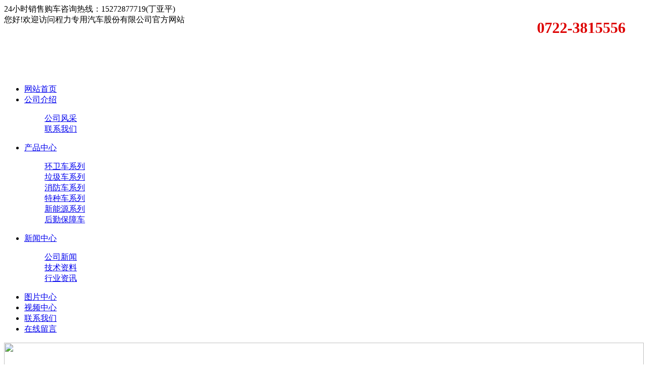

--- FILE ---
content_type: text/html;charset=utf-8
request_url: http://www.clzqgw.com/sell/itemid-435098.shtml
body_size: 10872
content:
<!DOCTYPE html PUBLIC "-//W3C//DTD XHTML 1.0 Transitional//EN" "http://www.w3.org/TR/xhtml1/DTD/xhtml1-transitional.dtd">
<html xmlns="http://www.w3.org/1999/xhtml">
<head>
<meta http-equiv="Content-Type" content="text/html;charset=utf-8"/>
<title>东风8方压缩垃圾车(京牌）_产品中心</title>
<meta name="description" content="东风8方压缩垃圾车(京牌）"/> 
<meta name="template" content="muban43"/>
<meta http-equiv="mobile-agent" content="format=xhtml; url=http://m.clzqgw.com/i-sell-t-435098.html">
<meta http-equiv="mobile-agent" content="format=html5; url=http://m.clzqgw.com/i-sell-t-435098.html">
<link rel="shortcut icon" type="image/x-icon" href="http://image.zyqc.cn/file/upload/202005/29/14451114.ico"/>
<link rel="bookmark" type="image/x-icon" href="http://image.zyqc.cn/file/upload/202005/29/14451114.ico"/> 
<link rel="canonical" href="http://www.zyqc.cn/product/show-435098.html"/>
<script type="text/javascript">window.onerror= function(){return true;}</script><script type="text/javascript" src="http://static.zyqc.cn/lang/zh-cn/lang.js"></script>
<script type="text/javascript" src="http://static.zyqc.cn/file/script/config.js"></script>
<script type="text/javascript" src="http://static.zyqc.cn/file/script/jquery.js"></script>
<script type="text/javascript" src="http://static.zyqc.cn/file/script/common.js"></script>
<script type="text/javascript" src="http://static.zyqc.cn/file/script/page.js"></script>
<script type="text/javascript">
GoMobile('http://m.clzqgw.com/i-sell-t-435098.html'); 
</script>
<script type="text/javascript" src="http://static.zyqc.cn/file/script/homepage.js"></script> 
<link href="http://at.alicdn.com/t/font_485942_suw080bfjid1v2t9.css" rel="stylesheet">
<script src="http://static.zyqc.cn/layui/layui.js" charset="utf-8"></script> 
<link rel="stylesheet" href="http://static.zyqc.cn/layui/css/layui.css"  media="all"> 
<link href="http://static.zyqc.cn/company/skin/muban43/css/css.css" rel="stylesheet" type="text/css"> 
<!--导航样式--> 
<!--<link href="http://static.zyqc.cn/company/skin/muban43/css/css0.css" rel="stylesheet" type="text/css">-->
<link href="http://static.zyqc.cn/company/skin/muban43/css/css1.css" rel="stylesheet" type="text/css">
<style type="text/css">.headertop{background-position: -10px 5px !important;}
.centertxt p img {width:100%}</style><script>
$(document).ready(function(){
$("a").attr("target","_blank");
});
layui.use('element', function(){
  var element = layui.element; //导航的hover效果、二级菜单等功能，需要依赖element模块
  
  //监听导航点击
  element.on('nav(demo)', function(elem){
    //console.log(elem)
    layer.msg(elem.text());
  });
});
//tab
layui.use('element', function(){
  var element = layui.element;
  
  //一些事件监听
  element.on('tab(demo)', function(data){
    console.log(data);
  });
});
//banner
layui.use('carousel', function(){
  var carousel = layui.carousel;
  //建造实例
  carousel.render({
    elem: '#banner'
    ,width: '100%' //设置容器宽度
    ,arrow: 'always' //始终显示箭头
    ,height:'450px'
    //,anim: 'updown' //切换动画方式
  });
});      
</script>
</head>
<body onselectstart="return false"  >
<div class="headtop">
  <div class="topkey">
    <div class="f_r" id="destoon_member">24小时销售购车咨询热线：15272877719(丁亚平)</div>
    <div class="f_l">您好!欢迎访问程力专用汽车股份有限公司官方网站</div>
  </div>
</div>
<div class="headlogo h-c"> 
  <div class="headertop" style="height:100px; background:url(http://image.zyqc.cn/file/upload/202302/01/11-07-44-56.jpg) 0 5px no-repeat;">
<div class="head" >
<div class="webname" style="position: absolute;right:-30px; 
top:40px; 
width:249px; ">
<span style="font:bold 30px/30px '\5FAE\8F6F\96C5\9ED1';color:#d00">0722-3815556<span style="color: rgb(255, 0, 0);"><strong><br />
</strong></span></span>
</div> 
</div> </div> 
</div>   
<!-- menunav -->
<div class="menunav"> 
<div class="navbox">  
<!-- menunav -->
<div class="menunav"> 
<div class="navbox">  
<ul class="layui-nav">
<li class="layui-nav-item" style="width:137px;"><a href="http://www.clzqgw.com/" title="网站首页">网站首页</a></li>
<li class="layui-nav-item" style="width:137px;">
<a  href="http://www.clzqgw.com/introduce/" title="公司介绍" >公司介绍</a>
<dl class="layui-nav-child">
 
<dd>
<a href="http://www.clzqgw.com/introduce/itemid-444.shtml" title="公司风采"> 公司风采</a>
</dd>
<dd>
<a href="http://www.clzqgw.com/introduce/itemid-446.shtml" title="联系我们"> 联系我们</a>
</dd>
 
</dl>
</li>
<li class="layui-nav-item" style="width:137px;">
<a  href="http://www.clzqgw.com/sell/" title="产品中心" >产品中心</a>
<dl class="layui-nav-child"> 
<dd><a href="http://www.clzqgw.com/sell/typeid-81296.shtml" title="环卫车系列">环卫车系列</a></dd>
<dd><a href="http://www.clzqgw.com/sell/typeid-81386.shtml" title="垃圾车系列">垃圾车系列</a></dd>
<dd><a href="http://www.clzqgw.com/sell/typeid-102126.shtml" title="消防车系列">消防车系列</a></dd>
<dd><a href="http://www.clzqgw.com/sell/typeid-81353.shtml" title="特种车系列">特种车系列</a></dd>
<dd><a href="http://www.clzqgw.com/sell/typeid-81822.shtml" title="新能源系列">新能源系列</a></dd>
<dd><a href="http://www.clzqgw.com/sell/typeid-81361.shtml" title="后勤保障车">后勤保障车</a></dd>
</dl>
</li>
<li class="layui-nav-item" style="width:137px;">
<a  href="http://www.clzqgw.com/news/" title="新闻中心" >新闻中心</a>
<dl class="layui-nav-child"> 
 
<dd><a href="http://www.clzqgw.com/news/typeid-81274.shtml" title="公司新闻">        公司新闻</a></dd>
<dd><a href="http://www.clzqgw.com/news/typeid-81275.shtml" title="技术资料">        技术资料</a></dd>
<dd><a href="http://www.clzqgw.com/news/typeid-81276.shtml" title="行业资讯">        行业资讯</a></dd>
</dl>
</li>
<li class="layui-nav-item" style="width:137px;">
<a  href="http://www.clzqgw.com/photo/" title="图片中心" >图片中心</a>
</li>
<li class="layui-nav-item" style="width:137px;">
<a  href="http://www.clzqgw.com/video/" title="视频中心" >视频中心</a>
</li>
<li class="layui-nav-item" style="width:137px;">
<a  href="http://www.clzqgw.com/introduce/itemid-446.shtml" title="联系我们" >联系我们</a>
</li>
  
<li class="layui-nav-item" style="width:137px;"><a  href="http://www.clzqgw.com/contact/#guestbook"> 在线留言</a></li> 
  
</ul>
</div>
</div>
<!-- menunavend -->
 
</div>
</div> 
 <div class="banner">
 
  
 
 
 <link rel="stylesheet" href="http://static.zyqc.cn/file/script/swiper.css">
    <!-- Demo styles -->
    <style>
.bassn {
width: 100%;
margin: 0 auto;
}
.bassn .swiper-slide {
text-align: center;
font-size: 18px;
background: #fff;
/* Center slide text vertically */
display: -webkit-box;
display: -ms-flexbox;
display: -webkit-flex;
display: flex;
-webkit-box-pack: center;
-ms-flex-pack: center;
-webkit-justify-content: center;
justify-content: center;
-webkit-box-align: center;
-ms-flex-align: center;
-webkit-align-items: center;
align-items: center;
}
</style>
</head>
<body>
<!-- Swiper -->
<div class="swiper-container swiper-container-horizontal bassn">
  <div class="swiper-wrapper" style="transition-duration: 0ms; transform: translate3d(0%, 0px, 0px);">
    <div class="swiper-slide" style="width: 100%;"><img src="http://image.zyqc.cn/file/upload/202109/02/11-54-49-82.jpg" style="width:100%;height:450px;"></div>    <div class="swiper-slide" style="width: 100%;"><img src="http://image.zyqc.cn/file/upload/202109/02/11-59-28-20.jpg" style="width:100%;height:450px;"></div>    <div class="swiper-slide" style="width: 100%;"><img src="http://image.zyqc.cn/file/upload/202104/27/11-27-15-98.jpg" style="width:100%;height:450px;"></div>          </div>
  <div class="swiper-pagination"></div>
  <!-- Add Arrows -->
  <div class="swiper-button-next"></div>
  <div class="swiper-button-prev"></div>
</div>
<!-- Swiper JS --> 
<script src="http://static.zyqc.cn/file/script/swiper.js"></script> 
<!-- Initialize Swiper --> 
<script>
  var swiper = new Swiper('.bassn', {
    spaceBetween: 30,
    centeredSlides: true,
    autoplay: {
      delay: 3000,
      disableOnInteraction: false,
    },
    pagination: {
      el: '.swiper-pagination',
      clickable: true,
    },
    navigation: {
      nextEl: '.swiper-button-next',
      prevEl: '.swiper-button-prev',
    },
  });
</script>
 
 </div> 
 
 
  
<div class="mainbox">   
   
    
<!-- mainbox -->
<div class="mainbox ">
<nav class="breadcrumb">您当前的位置：<i class="iconfont icon-fangzi"> </i><a href="http://www.clzqgw.com/">首页</a>  >  <a href="http://www.clzqgw.com/sell/">产品中心</a> > <a href="http://www.clzqgw.com/sell/typeid-81289.shtml">后装压缩垃圾车</a> >   东风8方压缩垃圾车(京牌）</nav>
<!-- showleft -->
<div class="showleft">
<!-- showimg -->
<div class="showimg"> 
<a href="" title=" 东风8方压缩垃圾车(京牌）"><img src="http://image.zyqc.cn/file/upload/202103/19/1616121291.jpg" alt=" 东风8方压缩垃圾车(京牌）" /></a>
<div class="showimgtit">东风8方压缩垃圾车(京牌）</div></div>
<!-- showimgend -->
</div>
<!-- showleftend -->
<!-- showright -->
<div class="showright">
<div class="services_show"> 
服务承诺：<i class="iconfont icon-jinpaigongyings"></i> 厂价批发
<i class="iconfont icon-maijiabz"></i> 正品保证 
<i class="iconfont icon-changjiazhengpin"></i> 放心购车  
<i class="iconfont icon-servicezhidingwuliu"></i> 送货上门 
<i class="iconfont icon-xihuan1"></i> 用心售后 
</div>
 <h1> 东风8方压缩垃圾车(京牌）</h1>
<ul>
<!--  <li> 整车型号： </li>   -->
 <li> 销售经理：丁亚平  </li> 
 <li> 联系电话：15272877719  </li>   
 <p> 车型配置可根据客户要求定制, 客户可自行提车也可代送，质保期一年，易损件除外 </p> 
</ul>
<div class="price">
  指导价格：<strong>电话询价</strong>  
</div>
<div class="ewm_c">
<p style="width:49%;padding:0;"> 
<img src="http://image.zyqc.cn/file/upload/202105/20/17503763.png"/>
微信二维码
</p>
 
 <p style="width:49%;padding:0;">
<img src="http://www.zyqc.cn/phpqrcode.php?size=4&value=http://m.clzqgw.com" /> 
手机二维码
</p>
</div> 
<style>
span.bottonred {
    background: #fe2929;
    border-radius: 3px;
    color: #fff;
    padding:10px;
    cursor:pointer
}
</style>
 <div class="inquirys"> <!--<a href="#msg_isok" class="bottonred">--><span id="sms" class="bottonred"><i class="iconfont icon-dianhua"></i> 在线询价 </span> 
<!-- <a href="javascript:void(0)"  onclick="getxjtab();" class="bottonlv"> <i class="iconfont icon-caiwu"></i>报名参团 </a>
 -->
<div>
</div>
</div> 
</div>
<!-- showrightend -->
<!-- mainboxend -->
<!-- mainbox -->
<div class="mainbox">
<div class="mt20 mb20 hengxian"></div>
<!-- leftbox -->
<div class="leftbox">
  
<!--   telbox -->
<div class="telbox"> 
<ul>
<p>田经理：<strong>15997888850</strong></p>
 
 
<p>销售经理：<strong>丁亚平</strong></p><p>联系电话：<strong>0722-3815556</strong></p>
<p>移动手机：<strong>15272877719</strong></p>
<p>图文传真：<strong>0722-3815557</strong></p>
<p>电子邮件：<strong>272667067@qq.com</strong></p>
  
<p>
在线客服：
<a class="l" href="tencent://message/?uin=272667067&amp;Site=www.zyqc.cn&amp;Menu=yes"><img src="http://wpa.qq.com/pa?p=1:272667067:4"></a>&nbsp;<!--
    -->
</p>
    
<p>地址：<strong>随州市南郊平原岗程力汽车工业园</strong></p>
</div>   
<!--   telboxend -->
  
<!-- showchanpin -->
<div class="showchanpin">
<ul>
  
<li> <a href="http://www.clzqgw.com/sell/itemid-398923.shtml" target="_blank" alt="东风御龙后双桥18吨压缩式垃圾车" title="东风御龙后双桥18吨压缩式垃圾车"><img src="http://static.zyqc.cn/uploads/314/s41164180.jpg" alt="东风御龙后双桥18吨压缩式垃圾车"/> <b>东风御龙后双桥18吨压缩式垃圾车</b></a>  
<div class="txt">参考价格  <span>电询报价 </span>  </div></li>
  
<li> <a href="http://www.clzqgw.com/sell/itemid-435095.shtml" target="_blank" alt="CLW5080ZYSH6压缩式垃圾车" title="CLW5080ZYSH6压缩式垃圾车"><img src="http://static.zyqc.cn/uploads/330/x01527460.jpg" alt="CLW5080ZYSH6压缩式垃圾车"/> <b>CLW5080ZYSH6压缩式垃圾车</b></a>  
<div class="txt">参考价格  <span>电询报价 </span>  </div></li>
  
<li> <a href="http://www.clzqgw.com/sell/itemid-435107.shtml" target="_blank" alt="CLW5181ZYSD6压缩式垃圾车" title="CLW5181ZYSD6压缩式垃圾车"><img src="http://static.zyqc.cn/uploads/323/w31465490.jpg" alt="CLW5181ZYSD6压缩式垃圾车"/> <b>CLW5181ZYSD6压缩式垃圾车</b></a>  
<div class="txt">参考价格  <span>电询报价 </span>  </div></li>
  
<li> <a href="http://www.clzqgw.com/sell/itemid-435103.shtml" target="_blank" alt="CLW5070ZYS6CD压缩式垃圾车" title="CLW5070ZYS6CD压缩式垃圾车"><img src="http://static.zyqc.cn/uploads/330/x01527530.jpg" alt="CLW5070ZYS6CD压缩式垃圾车"/> <b>CLW5070ZYS6CD压缩式垃圾车</b></a>  
<div class="txt">参考价格  <span>电询报价 </span>  </div></li>
  
<li> <a href="http://www.clzqgw.com/sell/itemid-435102.shtml" target="_blank" alt="CLW5041ZYS6CD压缩式垃圾车" title="CLW5041ZYS6CD压缩式垃圾车"><img src="http://static.zyqc.cn/uploads/331/w81654460.jpg" alt="CLW5041ZYS6CD压缩式垃圾车"/> <b>CLW5041ZYS6CD压缩式垃圾车</b></a>  
<div class="txt">参考价格  <span>电询报价 </span>  </div></li>
  
<li> <a href="http://www.clzqgw.com/sell/itemid-435106.shtml" target="_blank" alt="东风12方压缩垃圾车|东风锦程单桥压缩垃圾车" title="东风12方压缩垃圾车|东风锦程单桥压缩垃圾车"><img src="http://image.zyqc.cn/file/upload/202006/28/1593328790.jpg" alt="东风12方压缩垃圾车|东风锦程单桥压缩垃圾车"/> <b>东风12方压缩垃圾车|东风锦程单桥压缩垃圾车</b></a>  
<div class="txt">参考价格  <span>电询报价 </span>  </div></li>
         
</ul>
</div>
</ul>
</div>
<!-- showchanpinend -->       
</ul>
</div>
<!-- leftboxend -->
<!-- rightbox -->
<div class="rightbox mb20"> 
<!-- showimg -->
<div class="shownavtitle"> 
  <h5>东风8方压缩垃圾车(京牌）相关图片</h5>
</div>  
 <div class="showimg"> 
 
<ul>
  <li><img alt="东风8方压缩垃圾车(京牌）" src="http://image.zyqc.cn/file/upload/202103/19/1616121291.jpg"> </li>
    <li><img alt="东风8方压缩垃圾车(京牌）" src="http://image.zyqc.cn/file/upload/202103/19/1616117973.jpg"> </li>    <li><img alt="东风8方压缩垃圾车(京牌）" src="http://image.zyqc.cn/file/upload/202103/19/1616117969.jpg"> </li>    <li><img alt="东风8方压缩垃圾车(京牌）" src="http://image.zyqc.cn/file/upload/202103/19/1616117977.jpg"></li> 
                
 <!-- 
  --> 
 </ul> 
</div>
<!-- showimgend --> 
<!-- shows -->
  <div class="shownavtitle"> 
  <h5>东风8方压缩垃圾车(京牌）详细说明</h5>
</div> 
 
 <div class="shows"> 
 <div id="content"><p style="line-height:150%"><strong><span style=";font-family:微软雅黑;color:rgb(0,0,0);font-weight:bold;font-size:16pxfont-family:微软雅黑"></span></strong></p><p style="line-height:150%"><strong><span style=";font-family:微软雅黑;color:rgb(0,0,0);font-weight:bold;font-size:16pxfont-family:微软雅黑">底盘配置：</span></strong><span style=";font-family:微软雅黑;color:rgb(0,0,0);font-size:16px;background:rgb(255,255,255)">&nbsp;</span><span style=";font-family:微软雅黑;color:rgb(0,0,0);font-size:16px;background:rgb(255,255,255)"><span style="font-family:微软雅黑">采用东风原厂多利卡底盘，白色驾驶室</span>(颜色可选)，朝柴170马力国六发动机(发动机可选)，万里扬6档变速箱，轴距</span><span style=";font-family:微软雅黑;color:rgb(0,0,0);font-size:16px;background:rgb(255,255,255)">3</span><span style=";font-family:微软雅黑;color:rgb(0,0,0);font-size:16px;background:rgb(255,255,255)">800</span><span style=";font-family:微软雅黑;color:rgb(0,0,0);font-size:16px;background:rgb(255,255,255)">mm</span><span style=";font-family:微软雅黑;color:rgb(0,0,0);font-size:16px;background:rgb(255,255,255)"><span style="font-family:微软雅黑">，</span>245真空胎，原厂</span><span style=";font-family:微软雅黑;color:rgb(0,0,0);font-size:16px;background:rgb(255,255,255)">abs</span><span style=";font-family:微软雅黑;color:rgb(0,0,0);font-size:16px;background:rgb(255,255,255)font-family:微软雅黑">，带方向助力，离合助力器，气刹制动，带空调</span><strong></strong></p><p style="line-height:150%"><strong><span style=";font-family:微软雅黑;color:rgb(0,0,0);font-weight:bold;font-size:16pxfont-family:微软雅黑">功能介绍：</span></strong><span style=";font-family:微软雅黑;color:rgb(0,0,0);font-size:16px"><span style="font-family:微软雅黑">压缩式垃圾车，由厢体、装料机构、压缩机构、卸料机构、油泵、油缸、控制阀等组成的液压机构组成。厢体材料为优质锰钢</span>&nbsp;，装料机构由支架，连杆机构，凸轮，挂钩等组成。在油缸作用下，将垃圾桶内的垃圾自动翻转倒入料斗内。</span></p><p style="line-height:150%"><span style=";font-family:微软雅黑;color:rgb(51,51,51);font-size:16px;background:rgb(255,255,255)"></span><strong></strong><br/></p><p><br/></p></div>
 
</div>
<!-- showsend --> 
 
 <div class="shows"> 
 <div id="content"><div class="xijie"><div class="layui-row layui-col-space20"><div class="layui-col-xs12 layui-col-sm12 layui-col-md12"><div class="ad100"><img src="http://image.zyqc.cn/file/upload/201906/26/17-00-48-39.jpg" class="xijiead100"/></div></div><div class="xijiebigtitle xijiesize2">细节解说</div><div class="layui-col-xs12 layui-col-sm12 layui-col-md12"><div class="ad100"><img src="http://image.zyqc.cn/file/upload/201907/12/17-44-14-46.jpg"/></div><div class="ad100"><img src="http://image.zyqc.cn/file/upload/201907/12/17-44-24-65.jpg"/></div><div class="ad100"><img src="http://image.zyqc.cn/file/upload/201907/12/17-44-36-27.jpg"/></div><div class="ad100"><img src="http://image.zyqc.cn/file/upload/201907/12/17-44-48-51.jpg"/></div><div class="ad100"><img src="http://image.zyqc.cn/file/upload/201907/12/17-45-10-92.jpg"/></div><div class="ad100"><img src="http://image.zyqc.cn/file/upload/201907/12/17-45-19-24.jpg"/></div><div class="ad100"><img src="http://image.zyqc.cn/file/upload/201907/12/17-45-27-89.jpg"/></div></div><div class="xijiebigtitle xijiesize2">后翻转样式选择</div><div class="layui-col-xs12 layui-col-sm6 layui-col-md6"><div class="xijiebox"><img src="http://image.zyqc.cn/file/upload/201907/12/17-46-28-34.jpg" alt=""/><div class="xijietext"><strong>①大落地斗 密封好，容量大，美观</strong></div></div></div><div class="layui-col-xs12 layui-col-sm6 layui-col-md6"><div class="xijiebox"><img src="http://image.zyqc.cn/file/upload/201907/12/17-46-37-74.jpg" alt=""/><div class="xijietext"><strong>②摆臂斗 液压摆臂机构，直接倾倒</strong></div></div></div><div class="layui-col-xs12 layui-col-sm6 layui-col-md6"><div class="xijiebox"><img src="http://image.zyqc.cn/file/upload/201907/12/17-48-33-20.jpg" alt=""/><div class="xijietext"><strong>③三角斗 斗车倒入翻转迅速、有力</strong></div></div></div><div class="layui-col-xs12 layui-col-sm6 layui-col-md6"><div class="xijiebox"><img src="http://image.zyqc.cn/file/upload/201907/12/17-48-42-18.jpg" alt=""/><div class="xijietext"><strong>④翻转桶 挂铁桶、塑料桶、大容量桶</strong></div></div></div><br/><div class="xijiebigtitle xijiesize2">厂家实力</div><div class="layui-col-xs12 layui-col-sm12 layui-col-md12"><div class="ad100"><img src="http://image.zyqc.cn/file/upload/201906/26/17-11-34-29.jpg" class="xijiead100"/></div><div class="ad100"><img src="http://image.zyqc.cn/file/upload/201906/26/17-10-32-49.png" class="xijiead100"/></div><div class="ad100"><img src="http://image.zyqc.cn/file/upload/201906/26/17-11-50-12.jpg" class="xijiead100"/></div></div></div></div></div>
</div>
 
<!-- shows -->
  <div class="shownavtitle"> 
  <h5>东风8方压缩垃圾车(京牌）公告参数</h5>
</div> 
 
 <div class="shows"> 
 <?xml version="1.0"?>
<table cellspacing="0" cellpadding="0" width="98%" align="center">
  <tbody>
    <tr valign="top">
      <td bgcolor="#ebfafd" colspan="4">
        <b>整车技术参数</b>
      </td>
    </tr>
    <tr>
      <td width="18%">
                    车辆名称:
                </td>
      <td width="32%">压缩式垃圾车</td>
      <td width="18%">
                    公告批次:
                </td>
      <td width="32%">369</td>
    </tr>
    <tr>
      <td width="120">
                    产品商标
                </td>
      <td>程力威牌</td>
      <td>
                    产品号
                </td>
      <td/>
    </tr>
    <tr>
      <td>
                    车辆型号:
                </td>
      <td>CLW5071ZYS6</td>
      <td>
                    目录序号:
                </td>
      <td>(十七)74</td>
    </tr>
    <tr>
      <td>
                    燃油:
                </td>
      <td/>
      <td>
                    免征:
                </td>
      <td/>
    </tr>
    <tr>
      <td>
                    免检:
                </td>
      <td/>
      <td>
                    发布日期:
                </td>
      <td>20230417</td>
    </tr>
    <tr>
      <td>
                    总质量
                </td>
      <td>7360(Kg)
                </td>
      <td>
                    容积:
                </td>
      <td/>
    </tr>
    <tr>
      <td>
                    额定载质量
                </td>
      <td>1650(Kg)
                </td>
      <td>
                    整备质量
                </td>
      <td>5580(Kg)
                </td>
    </tr>
    <tr>
      <td>
                    外形尺寸
                </td>
      <td>6560,6660×2050×2650(mm)
                </td>
      <td>
                    货厢尺寸
                </td>
      <td>××(mm)
                </td>
    </tr>
    <tr>
      <td>
                    额定载客
                </td>
      <td>(人)
                </td>
      <td>
                    准拖挂车总质量
                </td>
      <td>(kg)
                </td>
    </tr>
    <tr>
      <td>
                    驾驶室:
                </td>
      <td/>
      <td>
                    前排乘客:
                </td>
      <td>2(人)
                </td>
    </tr>
    <tr>
      <td>
                    防抱死系统:
                </td>
      <td>有</td>
      <td>
                    载质量利用系数
                </td>
      <td/>
    </tr>
    <tr>
      <td>
                    接近角/离去角:
                </td>
      <td>27.7/14(°)
                </td>
      <td>
                    前悬/后悬:
                </td>
      <td>1055/1947,1055/1887,1055/1987(mm)
                </td>
    </tr>
    <tr>
      <td>
                    轴数:
                </td>
      <td>2</td>
      <td>
                    轴距:
                </td>
      <td>2700,2950,3308,3600,3800(mm)
                </td>
    </tr>
    <tr>
      <td>
                    轴荷:
                </td>
      <td>2640/4720</td>
      <td>
                    最高车速:
                </td>
      <td>110(km/h)
                </td>
    </tr>
    <tr>
      <td>
                    其它
                </td>
      <td colspan="3">1、仅选用3308mm轴距,该车整车长度/后悬/后伸尺寸(mm)为:6560/1947/250,6660/1947/350,6560/1887/310,6660/1987/310。2、防护材料:Q235B碳钢,连接方式:左右侧面防护采用焊接连接,后部防护由专用装置代替,离地高度为420mm.。3、ABS型号/厂家:ABS/ASR-12V-4S/4M/襄阳东风隆诚机械有限责任公司。4、发动机型号与油耗值对应关系为(L/100km):D20TCIF1/16.2,YCY24140-60/16.2,CA4DB1-11E6/16.2,ZD30D16-6N/16.2,CY4BK461/16.2,CY4BK161/16.2,Q23-115E60/16.2,H20-120E60/16.2,CA4DB1-13E6/16.2,D20TCIF11/14.55,Q23-136E60/15.7。专用装置:液压机构和填塞器,主要用于城镇环卫垃圾的运输。 5、随底盘选装驾驶室,可选装尾部翻转机构样式。随底盘选装燃油箱,电瓶,尿素罐,储气筒安装位置。选装新款外观样式。选装新款轮罩外观。选装油箱、多路阀及电控箱布局位置。</td>
    </tr>
    <tr>
      <td bgcolor="#ebfafd" colspan="4">
        <b>底盘技术参数</b>
      </td>
    </tr>
    <tr>
      <td>
                    底盘型号
                </td>
      <td>EQ1075SJ3CDF</td>
      <td>
                    底盘企业:
                </td>
      <td>东风汽车股份有限公司</td>
    </tr>
    <tr>
      <td>
                    轮胎数
                </td>
      <td>6</td>
      <td>
                    弹簧片数:
                </td>
      <td>6/6+5,3/3+3,5/4+3,6/4+3,6/5+2,6/3+3,3/6+5,3/3+2,2/2</td>
    </tr>
    <tr>
      <td>
                    轮胎规格:
                </td>
      <td>7.00R16,7.00R16LT,7.00R16LT 14PR,7.50R16LT 16PR</td>
      <td>
                    传动型式:
                </td>
      <td/>
    </tr>
    <tr>
      <td>
                    前轮距:
                </td>
      <td>1525,1519,1503,1613,1540</td>
      <td>
                    后轮距:
                </td>
      <td>1498,1516,1586,1670,1650,1800,1546</td>
    </tr>
    <tr>
      <td>
                    底盘排放标准:
                </td>
      <td colspan="3" align="left">GB17691-2018国Ⅵ</td>
    </tr>
    <tr>
      <td>
                    燃料种类:
                </td>
      <td>柴油</td>
      <td>
                    油耗:
                </td>
      <td>16.2,16.2,16.2,16.2,16.2,16.2,16.2,16.2,16.2,14.55,15.7</td>
    </tr>
    <tr bgcolor="#ebfafd">
      <td>
                    发动机型号
                </td>
      <td>
                    发动机生产企业
                </td>
      <td>
                    排量(ml)
                </td>
      <td>
                    功率(kw)
                </td>
    </tr>
    <tr>
      <td>CY4BK461<br/>CA4DB1-11E6<br/>CY4BK161<br/>D20TCIF1<br/>Q28-130E60<br/>H20-120E60<br/>CA4DB1-13E6<br/>YCY24140-60<br/>D20TCIF11<br/>Q23-115E60<br/>ZD30D16-6N<br/>M9T-600<br/>Q23-136E60<br/>Q23-132E60<br/>YCY24120-60<br/>Q25-152E60</td>
      <td>东风朝阳朝柴动力有限公司<br/>中国第一汽车集团有限公司<br/>东风朝阳朝柴动力有限公司<br/>昆明云内动力股份有限公司<br/>安徽全柴动力股份有限公司<br/>安徽全柴动力股份有限公司<br/>中国第一汽车集团有限公司<br/>广西玉柴机器股份有限公司<br/>昆明云内动力股份有限公司<br/>安徽全柴动力股份有限公司<br/>东风轻型发动机有限公司<br/>东风轻型发动机有限公司<br/>安徽全柴动力股份有限公司<br/>安徽全柴动力股份有限公司<br/>广西玉柴机器股份有限公司<br/>安徽全柴动力股份有限公司</td>
      <td>3707<br/>2207<br/>3856<br/>1999<br/>2800<br/>2000<br/>2207<br/>2360<br/>1999<br/>2300<br/>2953<br/>2298<br/>2300<br/>2300<br/>2360<br/>2493</td>
      <td>95<br/>81<br/>105<br/>93<br/>96<br/>90<br/>95<br/>103<br/>93<br/>85<br/>120<br/>105<br/>100<br/>97<br/>88<br/>112</td>
    </tr>
    <tr>
      <td>
                    标识企业:
                </td>
      <td>常州华日升反光材料有限公司,江苏群跃新材料有限公司</td>
      <td>
                    Vin车辆识别代码:
                </td>
      <td>LGDCP91C××××××××× LGDCPA1C××××××××× LGDCP91E××××××××× LGDCPA1E××××××××× LGDCP91G××××××××× LGDCPA1G××××××××× LGDXP91C××××××××× LGDXPA1C××××××××× LGDXP91E××××××××× LGDXPA1E××××××××× LGDXP91G××××××××× LGDXPA1G××××××××× LGDCP91J××××××××× LGDCPA1J××××××××× LGDXP91J××××××××× LGDXPA1J××××××××× LGDCP91L××××××××× LGDCPA1L××××××××× LGDXP91L××××××××× LGDXPA1L×××××××××</td>
    </tr>
  </tbody>
</table>
 
</div>
                        
                        
                        
                        
                        
<!-- showsend --> 
<!--<link href="http://static.zyqc.cn/skin/default/allstyle/allstyle.css" type="text/css" rel="stylesheet">
<div class="shownavtitle"> 
  <h5 id="msg_isok">细节描述</h5>
</div> 
<div class="shows clearfix" > <div ><div class="xijie"><div class="layui-row layui-col-space20"><div class="layui-col-xs12 layui-col-sm12 layui-col-md12"><div class="ad100"><img src="http://image.zyqc.cn/file/upload/201906/26/17-00-48-39.jpg" class="xijiead100"/></div></div><div class="xijiebigtitle xijiesize2">细节解说</div><div class="layui-col-xs12 layui-col-sm12 layui-col-md12"><div class="ad100"><img src="http://image.zyqc.cn/file/upload/201907/12/17-44-14-46.jpg"/></div><div class="ad100"><img src="http://image.zyqc.cn/file/upload/201907/12/17-44-24-65.jpg"/></div><div class="ad100"><img src="http://image.zyqc.cn/file/upload/201907/12/17-44-36-27.jpg"/></div><div class="ad100"><img src="http://image.zyqc.cn/file/upload/201907/12/17-44-48-51.jpg"/></div><div class="ad100"><img src="http://image.zyqc.cn/file/upload/201907/12/17-45-10-92.jpg"/></div><div class="ad100"><img src="http://image.zyqc.cn/file/upload/201907/12/17-45-19-24.jpg"/></div><div class="ad100"><img src="http://image.zyqc.cn/file/upload/201907/12/17-45-27-89.jpg"/></div></div><div class="xijiebigtitle xijiesize2">后翻转样式选择</div><div class="layui-col-xs12 layui-col-sm6 layui-col-md6"><div class="xijiebox"><img src="http://image.zyqc.cn/file/upload/201907/12/17-46-28-34.jpg" alt=""/><div class="xijietext"><strong>①大落地斗 密封好，容量大，美观</strong></div></div></div><div class="layui-col-xs12 layui-col-sm6 layui-col-md6"><div class="xijiebox"><img src="http://image.zyqc.cn/file/upload/201907/12/17-46-37-74.jpg" alt=""/><div class="xijietext"><strong>②摆臂斗 液压摆臂机构，直接倾倒</strong></div></div></div><div class="layui-col-xs12 layui-col-sm6 layui-col-md6"><div class="xijiebox"><img src="http://image.zyqc.cn/file/upload/201907/12/17-48-33-20.jpg" alt=""/><div class="xijietext"><strong>③三角斗 斗车倒入翻转迅速、有力</strong></div></div></div><div class="layui-col-xs12 layui-col-sm6 layui-col-md6"><div class="xijiebox"><img src="http://image.zyqc.cn/file/upload/201907/12/17-48-42-18.jpg" alt=""/><div class="xijietext"><strong>④翻转桶 挂铁桶、塑料桶、大容量桶</strong></div></div></div><br/><div class="xijiebigtitle xijiesize2">厂家实力</div><div class="layui-col-xs12 layui-col-sm12 layui-col-md12"><div class="ad100"><img src="http://image.zyqc.cn/file/upload/201906/26/17-11-34-29.jpg" class="xijiead100"/></div><div class="ad100"><img src="http://image.zyqc.cn/file/upload/201906/26/17-10-32-49.png" class="xijiead100"/></div><div class="ad100"><img src="http://image.zyqc.cn/file/upload/201906/26/17-11-50-12.jpg" class="xijiead100"/></div></div></div></div></div></div>-->
<div class="shownavtitle"> 
  <h5 id="msg_isok">询价单</h5>
</div> 
  <div class="xunjiadan">
    <script type="text/javascript">Df('http://www.zyqc.cn/company/home.php?action=message&job=inquiry&&itemid=435098&template=muban43&skin=muban43&title=%E4%B8%9C%E9%A3%8E8%E6%96%B9%E5%8E%8B%E7%BC%A9%E5%9E%83%E5%9C%BE%E8%BD%A6%28%E4%BA%AC%E7%89%8C%EF%BC%89&username=clzqgw&sign=3B2625A0313B2B1C72B0C0635CF6A77A', 'name="fra" id="fra" style="width:98%;height:400px;"');</script> 
  </div>
<div class="shows" id="xunjia"> 
 <div class="c-p">
  
</div>
   
</div>
 
  
<div class="shownavtitle"> 
  <h5>东风8方压缩垃圾车(京牌）相关产品</h5>
</div>   
<!-- chanpinbox -->
<div class="chanpinbox">
  <ul>
      
  <li> 
  <a href="http://www.clzqgw.com/sell/itemid-398923.shtml" target="_blank" alt="东风御龙后双桥18吨压缩式垃圾车" title="东风御龙后双桥18吨压缩式垃圾车"><img src="http://static.zyqc.cn/uploads/314/s41164180.jpg" alt="东风御龙后双桥18吨压缩式垃圾车"/><b>东风御龙后双桥18吨压缩式垃圾车</b></a>
  <div class="txt">参考价格  <span>电询报价 </span>  </div>
  </li>
  
  <li> 
  <a href="http://www.clzqgw.com/sell/itemid-435095.shtml" target="_blank" alt="CLW5080ZYSH6压缩式垃圾车" title="CLW5080ZYSH6压缩式垃圾车"><img src="http://static.zyqc.cn/uploads/330/x01527460.jpg" alt="CLW5080ZYSH6压缩式垃圾车"/><b>CLW5080ZYSH6压缩式垃圾车</b></a>
  <div class="txt">参考价格  <span>电询报价 </span>  </div>
  </li>
  
  <li> 
  <a href="http://www.clzqgw.com/sell/itemid-435107.shtml" target="_blank" alt="CLW5181ZYSD6压缩式垃圾车" title="CLW5181ZYSD6压缩式垃圾车"><img src="http://static.zyqc.cn/uploads/323/w31465490.jpg" alt="CLW5181ZYSD6压缩式垃圾车"/><b>CLW5181ZYSD6压缩式垃圾车</b></a>
  <div class="txt">参考价格  <span>电询报价 </span>  </div>
  </li>
  
  <li> 
  <a href="http://www.clzqgw.com/sell/itemid-435103.shtml" target="_blank" alt="CLW5070ZYS6CD压缩式垃圾车" title="CLW5070ZYS6CD压缩式垃圾车"><img src="http://static.zyqc.cn/uploads/330/x01527530.jpg" alt="CLW5070ZYS6CD压缩式垃圾车"/><b>CLW5070ZYS6CD压缩式垃圾车</b></a>
  <div class="txt">参考价格  <span>电询报价 </span>  </div>
  </li>
  
  <li> 
  <a href="http://www.clzqgw.com/sell/itemid-435102.shtml" target="_blank" alt="CLW5041ZYS6CD压缩式垃圾车" title="CLW5041ZYS6CD压缩式垃圾车"><img src="http://static.zyqc.cn/uploads/331/w81654460.jpg" alt="CLW5041ZYS6CD压缩式垃圾车"/><b>CLW5041ZYS6CD压缩式垃圾车</b></a>
  <div class="txt">参考价格  <span>电询报价 </span>  </div>
  </li>
  
  <li> 
  <a href="http://www.clzqgw.com/sell/itemid-435106.shtml" target="_blank" alt="东风12方压缩垃圾车|东风锦程单桥压缩垃圾车" title="东风12方压缩垃圾车|东风锦程单桥压缩垃圾车"><img src="http://image.zyqc.cn/file/upload/202006/28/1593328790.jpg" alt="东风12方压缩垃圾车|东风锦程单桥压缩垃圾车"/><b>东风12方压缩垃圾车|东风锦程单桥压缩垃圾车</b></a>
  <div class="txt">参考价格  <span>电询报价 </span>  </div>
  </li>
        
</ul>
</div>
<!-- chanpinboxend -->       
 
</div>
<!-- rightboxend -->
</div>
<!-- mainboxend --> 
 
    </div> 
 
      </div>
 
<script type="text/javascript">
try {Dd('type_0').style.backgroundColor = '#F1F1F1';}catch (e){}
var content_id = 'content';
var img_max_width = 680;
</script>
<script type="text/javascript" src="http://www.zyqc.cn/file/script/content.js"></script>   
 
<style type="text/css">
.smsbox{padding: 20px; padding-bottom: 0 ;margin-bottom: 20px; height: 140px}
.smsimg{width:120px;height:80px;float:left;padding:10px; padding-left:3px}
.smsbox label{line-height: 40px; color: #d00}
.smsbox input[type="text"]{ border:2px solid #d00; width:200px;padding:10px}
a.layui-layer-btn0{width: 90%; text-align: center; line-height: 40px;  }
.smsbotton{margin-top: 10px}
.btns .layui-layer-btn a{margin-top: -70px; height: 40px}
</style>
<script type="text/javascript">
  layui.use('layer', function(){
var layer = layui.layer;
var $ = layui.$     //开启JQ $
  layer.photos({
    photos: '#lyabig'
    ,shift: 5 //0-6的选择，指定弹出图片动画类型，默认随机
  });
 });
</script>
 <script type="text/javascript" src="http://static.zyqc.cn/layui/layui.js"></script>
<script type="text/javascript">
layui.use('layer', function(){
var layer = layui.layer;
var $ = layui.$     //开启JQ $
var title = "东风8方压缩垃圾车(京牌）";
var tomobile = "15272877719";
var truename ='网站留言';
var tijiao = 'false';
      var htmlText = '<div class="smsbox"> <img src="http://image.zyqc.cn/file/upload/202103/19/1616121291.jpg_middle" class="smsimg"><div>  <label>请留下您的手机号,我们会尽快与您联系！</label><input type="text" name="phone" class="phone" placeholder="请输入手机号"  lay-verify="required|phone" autocomplete="off" ><br /><br /></div>';
      $('#sms').on('click', function(){
        layer.open({
              type: 1,
              skin:'btns',
              closeBtn:0,
              btn:['确定提交'],
              title:'东风8方压缩垃圾车(京牌）在线询价',
              area: ['480px', '280px'],
              shadeClose: false, //点击遮罩关闭
              content: htmlText,
              yes:function(index,e){
                var mobile = $('.phone').val();
                var reg  = /^1(3|4|5|7|8|9)\d{9}$/;
                if(!reg.exec(mobile)){
                  layer.msg('请填写正确的手机号');
                  return false;
                }
                if(tijiao == 'false'){
                  $.ajax({
                      async: false,
                      url: "http://www.zyqc.cn/ajaxfunc/sendmobile.php?umo="+tomobile+"&mobile="+mobile+"&tid=435098&s=1",
                      type: "GET",
                      dataType: "jsonp",
                      jsonp: 'callback',
                      data: "",
                      timeout: 8000,
                      contentType: "application/json;utf-8",
                      success: function (data) {
                      }
                  });
                  layer.closeAll();
                  layer.msg('提交成功。',{icon:1,time:2000});  
                  
                  tijiao = 'true';
                }
              }
          });
      });
});
</script>
 
</div> 
 
<footer>
    <div class="bottonnav">
<a href="http://www.clzqgw.com/"> 网站首页 - </a>
    <a href="http://www.clzqgw.com/introduce/">公司介绍</a> - 
    <a href="http://www.clzqgw.com/sell/">产品中心</a> - 
    <a href="http://www.clzqgw.com/news/">新闻中心</a> - 
    <a href="http://www.clzqgw.com/photo/">图片中心</a> - 
    <a href="http://www.clzqgw.com/video/">视频中心</a> - 
    <a href="http://www.clzqgw.com/introduce/itemid-446.shtml">联系我们</a> - 
  <a href="http://www.clzqgw.com/contact"> 联系我们 </a><!--<a href="javascript:Go('http://m.zyqc.cn/index.php?moduleid=4&username=clzqgw');">手机版</a>--> 
  </div>
<div class="footerlink">友情链接：         <dl>
   
         <a href="http://www.clcar.cn" target="_blank" title="程力">程力</a>
        </dl>
  
 
 
 
   </div>
  
    <div  class="copy">  
    <div class="copyright">
    
      
      
      手机号码：
      15272877719      
      
       联 系 人：
    <b class="red">  丁亚平 </b>（女士）
      
            
      公司传真：
      0722-3815557      
       
           
         <br />©2018 - 2026 程力专用汽车股份有限公司官方网站 版权所有 <a href="https://beian.miit.gov.cn/#/Integrated/index" rel="nofollow" target="_blank">鄂ICP备18018339号</a><br />
        
      公司地址：
      随州市南郊平原岗程力汽车工业园      
            
     
            
      电子邮件：
      272667067@qq.com      
             <br />
      公司网址：
       <a href="http://www.clzqgw.com/" target="_blank">http://www.clzqgw.com/</a>                         
      
    销售热线：
      0722-3815556      
            &nbsp;&nbsp;      
      
      访问量:22&nbsp;&nbsp; <a href="http://www.clzqgw.com/">网站首页</a>&nbsp;&nbsp;
      <script src="https://s4.cnzz.com/z_stat.php?id=1279201690&amp;web_id=1279201690" language="JavaScript"></script>          
            <a href="http://www.clzqgw.com/member/login.php">管理入口</a>&nbsp;&nbsp;
      <br/>
                                
     </div>
  </div>
</footer> 
 
    <div class="bottomtel"> 
     <div class="bottomteltxt"><strong>15272877719 </strong> (微信同号)</div>
      </div> 
<style>
/*QQ*/
.right_contact{ position:fixed; _position:absolute; z-index:1; text-align:center;right:0;} 
.right_contact ul{ background:url(http://static.zyqc.cn/company/skin/img/a.jpg) 0 0 no-repeat #fff; padding:35px 0 0 0;width:100px; border:5px solid #009cd6; border-top:none}
.right_contact span{background:url(http://static.zyqc.cn/company/skin/img/closebk.png) 0 0 no-repeat; display:block; width:11px; height:11px; position:absolute; right:0; top:0; cursor:pointer;}
.right_contact em{display:block; height:120px; width:20px; background:#009cd6; color:#FFF; position:absolute; right:0; top:50px; cursor:pointer; display:none;} 
.right_contact li{width:100%;margin:5px 0;font-size:12px; line-height:15px;}
</style>
<div class="bdtgg">
<script>
var _hmt = _hmt || [];
(function() {
  var hm = document.createElement("script");
  hm.src = "//hm.baidu.com/hm.js?65e3795528e01b9c34fde69d91e7d561";
  var s = document.getElementsByTagName("script")[0]; 
  s.parentNode.insertBefore(hm, s);
})();
</script>
 
<script src="https://s4.cnzz.com/z_stat.php?id=1279201690&amp;web_id=1279201690" language="JavaScript"></script></div>
﻿ 
<script>
$(function() {
//联系方式
var thePxt = ($(window).innerHeight()-$('.right_contact ul').innerHeight())/2;
$('.right_contact').css('top',thePxt);
$('.right_contact span').click(function(){
$('.right_contact ul').fadeOut("500");
$('.right_contact em').fadeIn("1000");
})
$('.right_contact em').click(function(){
$('.right_contact ul').fadeIn("500");
$('.right_contact em').hide();
})
});
</script>
<div class="right_contact">
  <ul>
    <span><i class="iconfont icon-delete_fill"></i></span>     <li> <a target="_blank" href="http://wpa.qq.com/msgrd?v=3&uin=272667067&site=qq&menu=yes"><img border="0" src="http://wpa.qq.com/pa?p=2:272667067:51" alt="272667067" title="272667067"/></a></li>
     
     
                        <li style="text-align: center !important;font-size:11px !important;"> <img border="0" src="http://image.zyqc.cn/file/upload/202105/20/17503763.png"  width="90px" height="95px"><p>微信二维码</p> </li>
                        <li style="text-align: center !important;font-size:11px !important;"> <img width="90" height="90" border="0" src="http://www.zyqc.cn/phpqrcode.php?size=3&value=http://m.clzqgw.com"><p>手机网站二维码</p> </li>
                
    
      </ul>
  <em>点击展开</em> </div>
 
  
</body>
</html>


--- FILE ---
content_type: text/css
request_url: http://at.alicdn.com/t/font_485942_suw080bfjid1v2t9.css
body_size: 46781
content:

@font-face {font-family: "iconfont";
  src: url('//at.alicdn.com/t/font_485942_suw080bfjid1v2t9.eot?t=1523933160026'); /* IE9*/
  src: url('//at.alicdn.com/t/font_485942_suw080bfjid1v2t9.eot?t=1523933160026#iefix') format('embedded-opentype'), /* IE6-IE8 */
  url('[data-uri]') format('woff'),
  url('//at.alicdn.com/t/font_485942_suw080bfjid1v2t9.ttf?t=1523933160026') format('truetype'), /* chrome, firefox, opera, Safari, Android, iOS 4.2+*/
  url('//at.alicdn.com/t/font_485942_suw080bfjid1v2t9.svg?t=1523933160026#iconfont') format('svg'); /* iOS 4.1- */
}

.iconfont {
  font-family:"iconfont" !important;
  font-size:16px;
  font-style:normal;
  -webkit-font-smoothing: antialiased;
  -moz-osx-font-smoothing: grayscale;
}

.icon-pinpaizhuanxiang:before { content: "\e610"; }

.icon-shimingrenzheng:before { content: "\e671"; }

.icon-zan:before { content: "\e670"; }

.icon-answer:before { content: "\e606"; }

.icon-app:before { content: "\e607"; }

.icon-browser:before { content: "\e608"; }

.icon-camera:before { content: "\e609"; }

.icon-cart:before { content: "\e60a"; }

.icon-check:before { content: "\e60b"; }

.icon-code:before { content: "\e60c"; }

.icon-computer:before { content: "\e60d"; }

.icon-copy:before { content: "\e60e"; }

.icon-delete:before { content: "\e60f"; }

.icon-deliver:before { content: "\e611"; }

.icon-display:before { content: "\e612"; }

.icon-down:before { content: "\e613"; }

.icon-download:before { content: "\e614"; }

.icon-edit:before { content: "\e616"; }

.icon-emoji:before { content: "\e617"; }

.icon-enclosure:before { content: "\e618"; }

.icon-eraser:before { content: "\e619"; }

.icon-favor:before { content: "\e61a"; }

.icon-file:before { content: "\e61b"; }

.icon-fill:before { content: "\e61c"; }

.icon-fold:before { content: "\e61d"; }

.icon-folder:before { content: "\e61f"; }

.icon-font:before { content: "\e620"; }

.icon-hide:before { content: "\e624"; }

.icon-home:before { content: "\e626"; }

.icon-information:before { content: "\e628"; }

.icon-left:before { content: "\e629"; }

.icon-like:before { content: "\e62e"; }

.icon-link:before { content: "\e62f"; }

.icon-loading:before { content: "\e630"; }

.icon-lock:before { content: "\e631"; }

.icon-mail:before { content: "\e633"; }

.icon-mark:before { content: "\e634"; }

.icon-menu:before { content: "\e635"; }

.icon-message:before { content: "\e637"; }

.icon-minus:before { content: "\e638"; }

.icon-more:before { content: "\e639"; }

.icon-my:before { content: "\e63a"; }

.icon-notification:before { content: "\e63b"; }

.icon-order:before { content: "\e63c"; }

.icon-person2:before { content: "\e63d"; }

.icon-phone:before { content: "\e63e"; }

.icon-record:before { content: "\e63f"; }

.icon-refresh:before { content: "\e640"; }

.icon-rest:before { content: "\e641"; }

.icon-right:before { content: "\e642"; }

.icon-ringpause:before { content: "\e643"; }

.icon-rotate:before { content: "\e645"; }

.icon-roundcheck:before { content: "\e646"; }

.icon-search:before { content: "\e64a"; }

.icon-service:before { content: "\e64b"; }

.icon-shopping:before { content: "\e64c"; }

.icon-sitting:before { content: "\e64d"; }

.icon-tag:before { content: "\e64e"; }

.icon-telephone:before { content: "\e64f"; }

.icon-todown:before { content: "\e651"; }

.icon-toleft:before { content: "\e652"; }

.icon-toright:before { content: "\e653"; }

.icon-top:before { content: "\e654"; }

.icon-unfold:before { content: "\e655"; }

.icon-unlock:before { content: "\e656"; }

.icon-upload:before { content: "\e657"; }

.icon-video:before { content: "\e658"; }

.icon-dianhuajianpan:before { content: "\e672"; }

.icon-huchudianhua:before { content: "\e673"; }

.icon-laidianxianshi:before { content: "\e674"; }

.icon-wuliu:before { content: "\e676"; }

.icon-time:before { content: "\e65a"; }

.icon-natice:before { content: "\e65e"; }

.icon-women:before { content: "\e660"; }

.icon-add:before { content: "\e661"; }

.icon-down1:before { content: "\e662"; }

.icon-money:before { content: "\e663"; }

.icon-people3:before { content: "\e664"; }

.icon-31shoucangdedianpu:before { content: "\e677"; }

.icon-servicejiayipeisan:before { content: "\e678"; }

.icon-servicequanguolianbao:before { content: "\e679"; }

.icon-serviceshandiantuikuan:before { content: "\e67a"; }

.icon-servicetuihuobaozhangqia:before { content: "\e67b"; }

.icon-servicezhidingwuliu:before { content: "\e67e"; }

.icon-serviceshangmenanzhuang:before { content: "\e67f"; }

.icon-servicetuihuobaozhangqia1:before { content: "\e680"; }

.icon-mac:before { content: "\e667"; }

.icon-windows:before { content: "\e668"; }

.icon-android:before { content: "\e669"; }

.icon-qianniu:before { content: "\e66b"; }

.icon-wangxin:before { content: "\e66c"; }

.icon-qintao:before { content: "\e66d"; }

.icon-favorite:before { content: "\e66e"; }

.icon-servicebaoshuicang:before { content: "\e681"; }

.icon-dianhua:before { content: "\e692"; }

.icon-shijian:before { content: "\e684"; }

.icon-zhanchangfuwujiejuefangan:before { content: "\e67c"; }

.icon-shimingrenzheng1:before { content: "\e682"; }

.icon-changjiazhengpin:before { content: "\e648"; }

.icon-wenhao:before { content: "\e72d"; }

.icon-wxbbaobiao:before { content: "\e61e"; }

.icon-wxbbiaowang:before { content: "\e621"; }

.icon-wxbgongju:before { content: "\e622"; }

.icon-wxbmingxingdianpu:before { content: "\e693"; }

.icon-wxbpinpaibao:before { content: "\e694"; }

.icon-wxbzhanghu:before { content: "\e625"; }

.icon-wxbzhuye:before { content: "\e644"; }

.icon-wxbdingwei:before { content: "\e647"; }

.icon-dianzan:before { content: "\e714"; }

.icon-yes:before { content: "\e602"; }

.icon-dianhuaphone349:before { content: "\e695"; }

.icon-shiming:before { content: "\e683"; }

.icon-yduiwenhao:before { content: "\e6a0"; }

.icon-shijian1:before { content: "\e685"; }

.icon-zhiliangbaoz:before { content: "\e603"; }

.icon-wenhao1:before { content: "\e697"; }

.icon-iconfontmingpian:before { content: "\e659"; }

.icon-iconfontqicheyongpin:before { content: "\e65b"; }

.icon-iconfontshipin:before { content: "\e65c"; }

.icon-gerenshimingrz:before { content: "\e65d"; }

.icon-jiaoqibz:before { content: "\e65f"; }

.icon-jingpaicaigoushang:before { content: "\e665"; }

.icon-jinpaigongyings:before { content: "\e666"; }

.icon-maijiabz:before { content: "\e66a"; }

.icon-qiyeshenfenrz:before { content: "\e699"; }

.icon-shendurz:before { content: "\e69a"; }

.icon-shenduyanchan:before { content: "\e69b"; }

.icon-shenduyanshang:before { content: "\e66f"; }

.icon-zhengpinbz:before { content: "\e69d"; }

.icon-zhifubaofukuan:before { content: "\e69e"; }

.icon-7tianbaohuan:before { content: "\e69f"; }

.icon-caizhixian:before { content: "\e675"; }

.icon-suyuan:before { content: "\e6a1"; }

.icon-pinicon:before { content: "\e6a2"; }

.icon-huoqibaozhang:before { content: "\e6a3"; }

.icon-guanjiaowangtubiao19:before { content: "\e623"; }

.icon-nopic:before { content: "\e713"; }

.icon-quehuobipei01:before { content: "\e687"; }

.icon-jiezhanfuwu:before { content: "\e70a"; }

.icon-15tianbaotui01:before { content: "\e688"; }

.icon-zhi:before { content: "\e6a6"; }

.icon-iconfontzhizuobiaozhun023134:before { content: "\e696"; }

.icon-tingchechang:before { content: "\e649"; }

.icon-favorite1:before { content: "\e6a7"; }

.icon-good:before { content: "\e6a8"; }

.icon-map:before { content: "\e6a9"; }

.icon-account:before { content: "\e6aa"; }

.icon-play:before { content: "\e6b0"; }

.icon-error:before { content: "\e6b1"; }

.icon-success:before { content: "\e6b3"; }

.icon-phone1:before { content: "\e6c2"; }

.icon-iconfont-shanzi:before { content: "\e6c7"; }

.icon-renzhengtongguo:before { content: "\e600"; }

.icon-7tianbaotui:before { content: "\e6cc"; }

.icon-wenhao2:before { content: "\e698"; }

.icon-tupianbaohu:before { content: "\e6cd"; }

.icon-icon-test:before { content: "\e921"; }

.icon-zhiliang:before { content: "\e601"; }

.icon-icon_nopic:before { content: "\e68c"; }

.icon-shouhou:before { content: "\e62c"; }

.icon-cuowu:before { content: "\e627"; }

.icon-yuyuefuwu-zhandian:before { content: "\e67d"; }

.icon-zhiliang1:before { content: "\e88b"; }

.icon-tijikongjian:before { content: "\e89f"; }

.icon-yingyongchengxu:before { content: "\e8a1"; }

.icon--fuwu:before { content: "\e8aa"; }

.icon-haiguan:before { content: "\e8ac"; }

.icon-caiwu:before { content: "\e8ae"; }

.icon-dianhua-yuankuang:before { content: "\e8be"; }

.icon-xin:before { content: "\e8c0"; }

.icon-shoucang:before { content: "\e8c2"; }

.icon-xihuan:before { content: "\e8c3"; }

.icon-morentouxiang:before { content: "\e8c9"; }

.icon-zhucetianjiahaoyou:before { content: "\e8ca"; }

.icon-anzhuangshigong-xianxing:before { content: "\e8d6"; }

.icon-anzhuangshigong:before { content: "\e8d7"; }

.icon-haoping-yuankuang:before { content: "\e8d8"; }

.icon-gonggeshitu:before { content: "\e8dc"; }

.icon-zhengquewancheng-yuankuang:before { content: "\e8e4"; }

.icon-wenhao3:before { content: "\e8ea"; }

.icon-weizhi:before { content: "\e8ff"; }

.icon-bingtu:before { content: "\e902"; }

.icon-zhinanzhidao:before { content: "\e905"; }

.icon-yonghu:before { content: "\e636"; }

.icon-qingbaofuwuzhan:before { content: "\e604"; }

.icon-dianzan1:before { content: "\e686"; }

.icon-xiangqing_changjiazhigong:before { content: "\e62a"; }

.icon-collection_fill:before { content: "\e6ea"; }

.icon-collection:before { content: "\e6eb"; }

.icon-delete_fill:before { content: "\e6f2"; }

.icon-delete1:before { content: "\e6f3"; }

.icon-enterinto:before { content: "\e6f9"; }

.icon-feedback_fill:before { content: "\e6fa"; }

.icon-feedback:before { content: "\e6fb"; }

.icon-mail1:before { content: "\e70b"; }

.icon-mail_fill:before { content: "\e70c"; }

.icon-right1:before { content: "\e721"; }

.icon-undo:before { content: "\e739"; }

.icon-xiaoxi:before { content: "\e86f"; }

.icon-xihuan1:before { content: "\e870"; }

.icon-ganxie:before { content: "\e88c"; }

.icon-anquanzhongxin:before { content: "\e895"; }

.icon-mudedi:before { content: "\e89d"; }

.icon-wode:before { content: "\e8a0"; }

.icon-biaodankongjianlianxiren:before { content: "\e8c1"; }

.icon-duquanjing:before { content: "\e8c4"; }

.icon-bujifapiao:before { content: "\e8cb"; }

.icon-search1:before { content: "\e741"; }

.icon-changjiazhixiao:before { content: "\e62b"; }

.icon-yizhanshifuwu:before { content: "\e615"; }

.icon-zhifubao:before { content: "\e8e5"; }

.icon-yizhanshifuwu1:before { content: "\e650"; }

.icon-hezuochangjia:before { content: "\e632"; }

.icon-fuwuzhan:before { content: "\e62d"; }

.icon-tubiao-:before { content: "\e605"; }

.icon-xiangqing_changjiazhigong-copy:before { content: "\e923"; }

.icon-shouhou-copy:before { content: "\e924"; }

.icon-caiwu-copy:before { content: "\e925"; }

.icon-hezuochangjia-copy:before { content: "\e926"; }

.icon-xihuan-copy:before { content: "\e927"; }

.icon-changjiazhixiao-copy:before { content: "\e928"; }

.icon-yizhanshifuwu-copy:before { content: "\e929"; }

.icon-shenduyanshang-copy:before { content: "\e92a"; }

.icon-maijiabz-copy:before { content: "\e92b"; }

.icon-zhiliangbaoz-copy:before { content: "\e92c"; }

.icon-bofang:before { content: "\e689"; }

.icon-bofang1:before { content: "\e68a"; }

.icon-bofang2:before { content: "\e68b"; }

.icon-HClogo1:before { content: "\e68e"; }

.icon-HClogo:before { content: "\e68d"; }

.icon-bq:before { content: "\e68f"; }

.icon-bq1:before { content: "\e690"; }

.icon-HClogo2:before { content: "\e691"; }

.icon-fangzi:before { content: "\e900"; }

.icon-_fuzhi:before { content: "\e69c"; }

